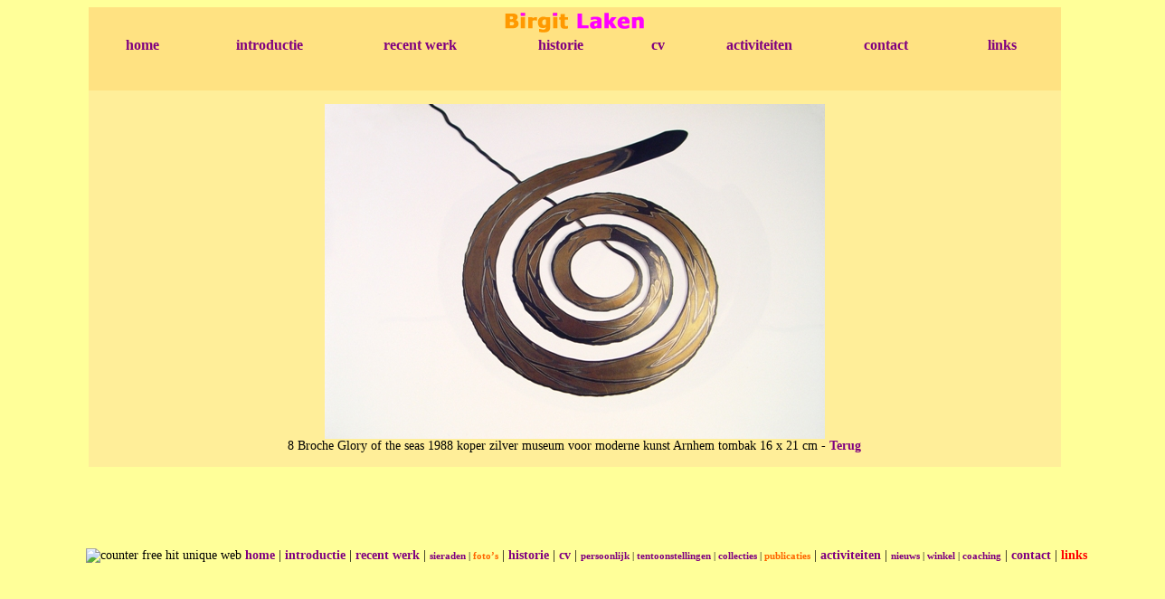

--- FILE ---
content_type: text/html; charset=UTF-8
request_url: http://birgitlaken.nl/ned/largepicture.php?imgurl=../images/history/l/08_Broche_Glory_of_the_seas1988_koper_zilver_useum_voor_moderne_kunst_Arnhem_tombak_16_x_21_cm.jpg&title=8%20Broche%20Glory%20of%20the%20seas%201988%20koper%20zilver%20museum%20voor%20moderne%20kunst%20Arnhem%20tombak%2016%20x%2021%20cm
body_size: 1889
content:
<!DOCTYPE html PUBLIC

"-//W3C//DTD XHTML 1.0 Transitional//EN"

"http://www.w3.org/TR/xhtml1/DTD/xhtml1-transitional.dtd">
<html>
<head>
	<title>8 Broche Glory of the seas 1988 koper zilver museum voor moderne kunst Arnhem tombak 16 x 21 cm - Birgit Laken</title>
	<meta name="keywords" http-equiv="keywords" content="8, Broche, Glory, of, the, seas, 1988, koper, zilver, museum, voor, moderne, kunst, Arnhem, tombak, 16, x, 21, cm" />
	<meta name="description" http-equiv="description" content="8 Broche Glory of the seas 1988 koper zilver museum voor moderne kunst Arnhem tombak 16 x 21 cm" />
	<meta name="language" http-equiv="language" content="dutch, NL, nederlands" />
	<link href="../style.css" rel="stylesheet" type="text/css">
	<!--#include file="../head.php"-->
</head>

<body>
<!DOCTYPE html PUBLIC "-//W3C//DTD XHTML 1.0 Transitional//EN" "http://www.w3.org/TR/xhtml1/DTD/xhtml1-transitional.dtd">
<html xmlns="http://www.w3.org/1999/xhtml">
<table class="maintable">
	<tr class="top">
		<td colspan="8"><a href="/" title="Terug naar Startpagina"><img src="../images/logo.gif" alt="Terug naar Startpagina" width="155" height="30" border="0" /></a></td>
	</tr>
	<tr class="menu">
		<td width="11%">
			<a href="index.php" title="home" >
				<h2>home</h2>
			</a>
		</td>
		<td width="15%">
			<a href="introduction.php" title="introductie" >
				<h2>introductie</h2>
			</a>
		</td>
		<td width="16%">
			<h2 class="nolink" onMouseOver="document.all['recent_work'].style.visibility ='visible';document.all['cv'].style.visibility ='hidden';document.all['activities'].style.visibility ='hidden'" title="recent werk">
				<a href="recent_jewelry.php">recent werk				</a>
			</h2>
		</td>
		<td width="13%">
			<a href="history.php" title="historie" >
				<h2>historie</h2>
			</a>
		</td>
		<td width="7%">
			<a href="cv.php" onMouseOver="document.all['cv'].style.visibility ='visible';document.all['activities'].style.visibility ='hidden';document.all['recent_work'].style.visibility ='hidden'" title="cv">
				<h2>cv</h2>
			</a>
		</td>
		<td width="14%">
			<h2 onMouseOver="document.all['activities'].style.visibility ='visible';document.all['cv'].style.visibility ='hidden';document.all['recent_work'].style.visibility ='hidden'" class="nolink" title="activiteiten">
				<a href="news.php">activiteiten				</a>
			</h2>
		</td>
		<td width="12%">
			<a href="contact.php" title="contact" >
				<h2>contact</h2>
			</a>
		</td>
		<td width="12%">
			<a href="links.php" title="links" >
				<h2>links</h2>
			</a>
		</td>
	</tr>
	<tr>
		<td class="submenu" align="left" colspan="8">
		<div class="submenu" style="visibility:hidden;position:absolute;" id="recent_work">
			<h2 style="margin-left:190px;">
				<a href="recent_jewelry.php" title="Sieraden">sieraden</a> | 
				<a href="recent_fotos.php" title="Foto's">foto�s</a>
			</h2>
		</div>
		<div class="submenu" style="visibility:hidden;position:absolute;" id="cv">
			<h2 style="margin-left:240px;">
				<a href="cv.php#personal" title="Persoonlijk">persoonlijk</a> | 
				<a href="cv.php#galery" title="Tentoonstellingen">tentoonstellingen</a> | 
				<a href="cv.php#collections" title="Collecties">collecties</a> | 
				<a href="cv.php#publications" title="Publicaties">publicaties</a>
			</h2>
		</div>
		<div class="submenu" style="visibility:hidden;position:absolute;" id="activities">
			<h2 style="margin-left:400px;">
				<a href="news.php" title="Nieuws">nieuws</a> | 
				<a href="store.php" title="Winkel">winkel</a> | 
				<a href="lessons.php" title="Coaching">coaching</a>
			</h2>
		</div>
		</td>
	</tr>
	<tr class="content">
		<td colspan="8">

			<div>
			<p align="center" style="padding-top:0px;"><img src="../images/history/l/08_Broche_Glory_of_the_seas1988_koper_zilver_useum_voor_moderne_kunst_Arnhem_tombak_16_x_21_cm.jpg" alt="8 Broche Glory of the seas 1988 koper zilver museum voor moderne kunst Arnhem tombak 16 x 21 cm" /><br />
				8 Broche Glory of the seas 1988 koper zilver museum voor moderne kunst Arnhem tombak 16 x 21 cm				  - <a href="javascript:history.back();">Terug</a>
			</p>
            			</div></td>
	</tr>
</table>
<script language="javascript1.2" type="text/javascript" src="submenu.js"></script>
<img src="http://c21.statcounter.com/counter.php?sc_project=2272025&java=0&security=ac2df407&invisible=1" alt="counter free hit unique web" border="0">

<a
  href="http://birgitlaken.nl/ned/index.php" title="home"><span style="color:
  purple;text-decoration:none;text-underline:none">home</span></a> | <a
  href="http://birgitlaken.nl/ned/introduction.php" title="introductie"><span style="color:purple;text-decoration:none;text-underline:none">introductie</span></a> | <a href="http://birgitlaken.nl/ned/recent_jewelry.php"><span style="color:purple;text-decoration:none;text-underline:none">recent werk</span></a> | <span style="font-size:8.5pt;font-family:Verdana;
color:black"><a href="http://birgitlaken.nl/ned/recent_jewelry.php"
title="Sieraden"><span style='color:purple;text-decoration:none;text-underline:
none'>sieraden</span></a><span class="apple-converted-space"><span
style='font-family:Verdana'>&nbsp;</span></span>|<span
class="apple-converted-space"><span style='font-family:Verdana'>&nbsp;</span></span><a
href="http://birgitlaken.nl/ned/recent_fotos.php" title="Foto's"><span
style='color:#FF6600;text-decoration:none;text-underline:none'>foto&rsquo;s</span></a></span> | <a
  href="http://birgitlaken.nl/ned/history.php" title="historie"><span style="color:purple;text-decoration:none;text-underline:none">historie</span></a> | <a
  href="http://birgitlaken.nl/ned/cv.php" title="cv"><span style="color:purple;
  text-decoration:none;text-underline:none">cv</span></a> | <span style="font-size:8.5pt;font-family:Verdana;
color:black"><a href="http://birgitlaken.nl/ned/cv.php#personal"
title="Persoonlijk"><span class="GramE"><span style='color:purple;text-decoration:
none;text-underline:none'>persoonlijk</span></span></a><span
class="apple-converted-space"><span style='font-family:Verdana'>&nbsp;</span></span>|<span
class="apple-converted-space"><span style='font-family:Verdana'>&nbsp;</span></span><a
href="http://birgitlaken.nl/ned/cv.php#galery" title="Tentoonstellingen"><span
style='color:purple;text-decoration:none;text-underline:none'>tentoonstellingen</span></a><span
class="apple-converted-space"><span style='font-family:Verdana'>&nbsp;</span></span>|<span
class="apple-converted-space"><span style='font-family:Verdana'>&nbsp;</span></span><a
href="http://birgitlaken.nl/ned/cv.php#collections" title="Collecties"><span
style='color:purple;text-decoration:none;text-underline:none'>collecties</span></a><span
class="apple-converted-space"><span style='font-family:Verdana'>&nbsp;</span></span>|<span
class="apple-converted-space"><span style='font-family:Verdana'>&nbsp;</span></span><a
href="http://birgitlaken.nl/ned/cv.php#publications" title="Publicaties"><span
style='color:#FF6600;text-decoration:none;text-underline:none'>publicaties</span></a></span> | <a href="http://birgitlaken.nl/ned/news.php"><span style="color:purple;text-decoration:none;text-underline:none">activiteiten</span></a> | <span style="font-size:8.5pt;font-family:Verdana;
color:black"><a href="http://birgitlaken.nl/ned/news.php" title="Nieuws"><span
style='color:purple;text-decoration:none;text-underline:none'>nieuws</span></a><span
class="apple-converted-space"><span style='font-family:Verdana'>&nbsp;</span></span>|<span
class="apple-converted-space"><span style='font-family:Verdana'>&nbsp;</span></span><a
href="http://birgitlaken.nl/ned/store.php" title="Winkel"><span style='color:
purple;text-decoration:none;text-underline:none'>winkel</span></a><span
class="apple-converted-space"><span style='font-family:Verdana'>&nbsp;</span></span>|<span
class="apple-converted-space"><span style='font-family:Verdana'>&nbsp;</span></span><a
href="http://birgitlaken.nl/ned/lessons.php" title="Coaching"><span class="SpellE1"><span
style='color:purple;text-decoration:none;text-underline:none'>coaching</span></span></a></span> | <a
  href="http://birgitlaken.nl/ned/contact.php" title="contact"><span style="color:purple;text-decoration:none;text-underline:none">contact</span></a> | <a
  href="http://birgitlaken.nl/ned/links.php" title="links"><span style="color:red;text-decoration:none;text-underline:none">links</span></a> </body>
</html>


--- FILE ---
content_type: text/css
request_url: http://birgitlaken.nl/style.css
body_size: 570
content:
body {
	width:100%;
	scrollbar-face-color:#FFFF99;
	scrollbar-arrow-color:#FFFF99;
	scrollbar-track-color:#FFFF99;
	scrollbar-shadow-color:#FFFF99;
	scrollbar-highlight-color:#FFFF99;
	scrollbar-3dlight-color:#FFFF99;
	scrollbar-darkshadow-Color:#FFFF99;
	background-color:#FFFF99;
	text-align:center;
	font-family: Verdana;
	font-size: 14px;
	color: #000000;
}
img.float{
	float:right;
	margin-left:10px; 
	margin-right:30px;
}
.orange {
	color: #FF6600;
}
p {
	font-size: 14px;
}
div {
	scrollbar-face-color:#FFFF99;
	scrollbar-arrow-color:#800080;
	scrollbar-track-color:#FFFF99;
	scrollbar-shadow-color:#FFFF99;
	scrollbar-highlight-color:#FFFF99;
	scrollbar-3dlight-color:#800080;
	scrollbar-darkshadow-Color:#800080;
	height:82%;
	overflow:auto;
	text-align:left;
}
div.submenu {
	height:auto;
}
div.nomarginwhite {
	background-color:#FFFFFF;
	margin:0px;
}
div.textmargin {
	margin-left:15px;
	margin-top:15px;
}
div.nomargin {
	margin:0px;
}
table {
	border-collapse:	collapse;
	padding:			0px;
	margin:				0px;
	border: 			0px none;
}
.maintable {
	margin-top:			2px;
	width:				84%;
	margin-left:  7%;
	margin-right:  7%;
	margin-bottom: 7%;
}
.submenu {
	background-color:#FFE282;
	height:38px;
}
tr.top {
	background-color:#FFE282;
}
tr.menu {
	background-color:#FFE282;
}
tr.content {
	background-color:#FFEE99;
	height:86%;
}
h1 {
	font-family: Verdana;
	font-size: 24px;
	font-weight: bolder;
	text-align: center;
}
h2 {
	font-family: Verdana;
	font-size: 16px;
	font-weight: bolder;
	padding:0px;
	margin:0px;
}
h2.nolink {
	color: #800080; 
	cursor:default;
}
a:link {
	text-decoration: none;
	color: #800080;
	font-weight: bold;
}
a:visited {
	color: #800080;
	text-decoration: none;
	font-weight: bold;
}
a:hover {
	color: #FF6600;
	font-weight: bold;
}
a:active {
	color: #FF0000;
}

--- FILE ---
content_type: application/javascript
request_url: http://birgitlaken.nl/ned/submenu.js
body_size: 735
content:
  var submenu=new Array()
  submenu[0]='<h2>&nbsp;</h2>';
  submenu[1]='<h2>&nbsp;</h2>';
  submenu[2]='<h2 style="margin-left:190px;"><a href="recent_jewelry.php"<% if filename = "recent_jewelry.php" Then %> class="orange"<% End If %>>sieraden</a> | <a href="recent_fotos.php"&lt;% if filename = "recent_fotos.php" Then %&gt; class="orange"&lt;% End If %&gt;><% if filename = "recent_fotos.php" Then %> .<% End If %>foto�s</a></h2>';
  submenu[3]='<h2>&nbsp;</h2>';
  submenu[4]='<h2 style="margin-left:240px;"><a href="cv.php#personal">persoonlijk</a> | <a href="cv.php#galery">tentoonstellingen</a> | <a href="cv.php#collections">collecties</a> | <a href="cv.php#publications">publicaties</a></h2>';
  submenu[5]='<h2 style="margin-left:400px;"><a href="news.php">nieuws</a> | <a href="store.php">winkel</a> | <a href="lessons.php">coaching</a></h2>';
  submenu[6]='<h2>&nbsp;</h2>';
  submenu[7]='<h2>&nbsp;</h2>';
  var delay_hide=5000000;

//no edit
var menuobj=document.getElementById? document.getElementById("describe") : document.all? document.all.describe : document.layers? document.dep1.document.dep2 : ""
function showit(which){
  clear_delayhide()
  thecontent=(which==-100)? "" : submenu[which]
  if (document.getElementById||document.all)
  menuobj.innerHTML=thecontent
  else if (document.layers){
  menuobj.document.write(thecontent)
  menuobj.document.close()
  }
}
  function resetit(e){
	if (document.all&&!menuobj.contains(e.toElement))
	delayhide=setTimeout("showit(-1)",delay_hide)
	else if (document.getElementById&&e.currentTarget!= e.relatedTarget&& !contains_ns6(e.currentTarget, e.relatedTarget))
	delayhide=setTimeout("showit(-1)",delay_hide)
  }
  function clear_delayhide(){
	if (window.delayhide)
	clearTimeout(delayhide)
  }
  function contains_ns6(a, b) {
	while (b.parentNode)
	if ((b = b.parentNode) == a)
	return true;
	return false;
  }